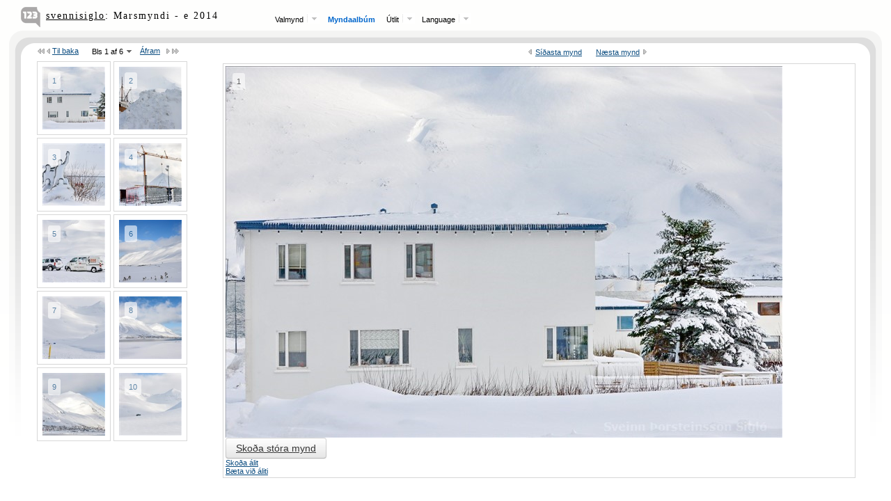

--- FILE ---
content_type: text/html; charset=utf-8
request_url: https://svennisiglo.123.is/photoalbums/259640/all/&lang=is
body_size: 2257
content:
<!DOCTYPE html PUBLIC "-//W3C//DTD XHTML 1.0 Transitional//EN" "http://www.w3.org/TR/xhtml1/DTD/xhtml1-transitional.dtd">
<html xmlns="http://www.w3.org/1999/xhtml" >
<head>
    <title>svennisiglo.123.is : Marsmyndi - e  2014 | 09.04.2014</title>              
    <link href="/admin/js/pnotify/jquery.pnotify.default.css" rel="stylesheet" type="text/css" /><link href="/admin/js/pnotify/jquery.pnotify.default.icons.css" rel="stylesheet" type="text/css" /><link href="/ottSupportFiles/css/Userpage/twitterBootStrap.css" rel="stylesheet" type="text/css" /><link href="/ottSupportFiles/css/Userpage/twitterBootStrapModal.css" rel="stylesheet" type="text/css" /><link href="/ottSupportFiles/js/Userpage/libs/LightBoxEvolution/minimalist/jquery.lightbox.css" rel="stylesheet" type="text/css" /><link href="/ottSupportFiles/css/PhotoAlbums/PhotoAlbums.css" rel="stylesheet" type="text/css" /><link href="/ottSupportFiles/css/PhotoAlbums/ViewThumbsLeftPictureRight.css?v=2" rel="stylesheet" type="text/css" /><link href="/ottSupportFiles/css/PhotoAlbums/ViewAllThumbnails.css" rel="stylesheet" type="text/css" /><link href="/ottSupportFiles/css/PhotoAlbums/themes/default.css" rel="stylesheet" type="text/css" />        
    <script src="https://ajax.googleapis.com/ajax/libs/jquery/1.7.1/jquery.js" type="text/javascript"></script><script src="/admin/js/libs/moment/moment.min.js" type="text/javascript"></script><script src="/ottSupportFiles/js/PhotoAlbums/PhotoAlbums.js?ver=8" type="text/javascript"></script><script src="/ottSupportFiles/js/PhotoAlbums/ViewThumbsLeftPictureRight.js?ver=5" type="text/javascript"></script><script src="/ottSupportFiles/js/PhotoAlbums/ViewAllThumbnails.js" type="text/javascript"></script><script src="/admin/js/rivendell/default.js?ver=2" type="text/javascript"></script><script src="/admin/js/pnotify/jquery.pnotify.min.js" type="text/javascript"></script><script src="/ottSupportFiles/js/Userpage/libs/LightBoxEvolution/jquery.lightbox.min.js" type="text/javascript"></script><script src="/ottSupportFiles/js/Userpage/twitterBootStrap.js" type="text/javascript"></script><script src="/ottSupportFiles/js/Admin/BaseFunctions.js" type="text/javascript"></script>        
    <script type="text/javascript">
        
        // Neccesary variables

        var strViewType = 'default';
        var strLang = 'is';        
        var strTheme = 'default';                    
        
        var m_strResources = 'http://res-001.123.is/OttAlbum/';                
        var m_intGiID = 1129;                                
        var m_intCurrentAlbumID = 259640;
        var m_strSecret = '1929_-1722012935_1432553455';
        var m_blADMIN = false;
        var m_settingsAlbum = null;
        var m_blViewAlbum = true;   // so events in admin 7 files do not fire
        var m_strUploadServer = '/upload';
        var m_guidDefaultPhotoForAlbum = '';

        var boolShowMenu = false;
        var m_blViewAlbum = null;
        var m_GiID = 1129;
        var m_strFbSignInApplicationID = '';
        //var strUploadServer = '<%=ConfigurationManager.AppSettings["Ott.DefaultUploadServer"].ToString() %>';
        strUploadServer = '/upload';

        $(document).ready(function () {
            initPhotoAlbums();                                                                     

        });

    </script>
</head>
<body id="Albums">    
                                    
    <div id="divAlbumListTop">
        <div class="left"><%=lang.GetElementData("AlbumsForThisUser") %></div>        
        <div class="right"><a href="javascript:CloseAlbumList();"><%=lang.GetElementData("CloseAlbumList") %></a></div>
        <div class="clr"></div>    
    </div>
    
    <div id="divAlbumList">
        
    </div>
            
    <div id="divOttLogo"><img src='/images/albums/Icondefault.png' border='0'/></div>

    <table  border='0' cellpadding='0' cellspacing='0' width='100%'>
    <!-- toppur //-->

  <tr>
    <td style="height:86px;"><img src='http://res-001.123.is/OttAlbum/images/themes/default/gal_ltop.gif' width="51" height="86"/></td>
    <td width='100%' style="background-image:url(http://res-001.123.is/OttAlbum/images/themes/default/gal_top.gif); background-repeat:repeat-x; height:86px" valign="top">
    <table  border='0' cellpadding='0' cellspacing='0' width='100%' id='maintable'>
      <tr>
        <td align="left" valign="top">
        <table  style='height:59px;' border='0' cellpadding='0' cellspacing='0'>
          <tr>
            <td class="UserName"><a href='/pictures/'>svennisiglo</a><span id='spanAlbumTitle'>: Marsmyndi - e  2014</span></td>
            <td valign='top' nowrap> </td>            
            <td class="AlbumTitle">
            <!-- New menu starts -->
            <div id="nicemenu">            
                <ul><li><span class="head_menu">Valmynd<img src="http://res-001.123.is/OttAlbum/images/themes/default/arrow.png" width="18" height="15" align="top" class="arrow" /></span><div class="sub_menu"><a href="/home/">Forsíða</a><a href="/pictures/">Myndaalbúm</a><a href="/blog/">Blogg</a><a href="/guestbook/">Gestabók</a><a href="/video/">Myndbönd</a><a href="/files/">Skrár</a></div></li><li><span class="head_menu"><a href="javascript:ShowAlbumList(1129);">Myndaalbúm</a></span></li><li><span class="head_menu">Útlit<img src="http://res-001.123.is/OttAlbum/images/themes/default/arrow.png" width="18" height="15" align="top" class="arrow" /></span><div class="sub_menu"><a href="/photoalbums/259640/default/&lang=is"><img src="http://res-001.123.is/OttAlbum/images/checked_on.gif" widht="10" height="10" align="absmiddle"/>&nbsp;&nbsp;Sjálfgefið útlit</a><a href="/photoalbums/259640/all/&lang=is"><img src="http://res-001.123.is/OttAlbum/images/checked_off.gif" widht="10" height="10" align="absmiddle"/>&nbsp;&nbsp;Allar myndir</a><a href="/photoalbums/259640/slideshow/&lang=is"><img src="http://res-001.123.is/OttAlbum/images/checked_off.gif" widht="10" height="10" align="absmiddle"/>&nbsp;&nbsp;Myndasýning</a></div></li><li><span class="head_menu">Language<img src="http://res-001.123.is/OttAlbum/images/themes/default/arrow.png" width="18" height="15" align="top" class="arrow" /></span><div class="sub_menu"><a href="?lang=is">Íslenska</a><a href="?lang=se">Sænska</a><a href="?lang=en">English</a></div></li></ul>                                
            </div>
            <!-- new menu ends -->
            </td>            
          </tr>
        </table>
        </td>
        <td></td>
        <td></td>
      </tr>
    </table>
    <div id="divTopBar"></div>
    </td>
    <td style="height:86px;"><img style="max-width:auto;" src='http://res-001.123.is/OttAlbum/images/themes/default/gal_rtop.gif' width="51" height="86" /></td>
  </tr>
<!-- toppur eof //-->
 <tr>
    <td valign='top' align='left'><img  style="max-width:auto;" src='http://res-001.123.is/OttAlbum/images/themes/default/gal_lside.gif' border='0' width="51" height="547" /></td>
    <td valign='top' align='center' width='100%'>
        
    <div id="divAlbumView">       
        
    
    <table width="100%" cellpadding="0" cellspacing="0">    
    <tr>
    <td valign="top">        
        <div id="divThumbnailsContainer">            
            <div class="clr"></div>
            <div id="divThumbnails">            
            </div>
        </div>
     </td>
     <td valign="top">
      
        <div id="divPicture">
        </div>                
     </td>
    </tr>
    </table>                                              
               
    </div>   
    
    <div id="divAlbumViewAll">
                               										        
    </div>
    
    </td>
    <td valign='top'><img src='http://res-001.123.is/OttAlbum/images/themes/default/gal_rside.gif' border='0' width="51" height="547" /></td>
  </tr>
</table>                                                                              

    <div id="divModalDialog" class="modal">          
          <div class="modal-header">
            <a href="#" class="close" data-dismiss="modal">×</a>
            <h3 id="h3ModalHeader"></h3>
          </div>
          <div class="modal-body" id="divModalBody">
            
          </div>
          <div class="modal-footer" id="divModalFooter">
            
          </div>
    </div>     

<script defer src="https://static.cloudflareinsights.com/beacon.min.js/vcd15cbe7772f49c399c6a5babf22c1241717689176015" integrity="sha512-ZpsOmlRQV6y907TI0dKBHq9Md29nnaEIPlkf84rnaERnq6zvWvPUqr2ft8M1aS28oN72PdrCzSjY4U6VaAw1EQ==" data-cf-beacon='{"version":"2024.11.0","token":"f6ffaa2781074e95820358f50a878c1b","r":1,"server_timing":{"name":{"cfCacheStatus":true,"cfEdge":true,"cfExtPri":true,"cfL4":true,"cfOrigin":true,"cfSpeedBrain":true},"location_startswith":null}}' crossorigin="anonymous"></script>
</body>
</html>


--- FILE ---
content_type: text/css
request_url: https://svennisiglo.123.is/ottSupportFiles/css/PhotoAlbums/PhotoAlbums.css
body_size: 2263
content:

/* take the bad table css formatting from twitter bootstrap */
	table.tableNoTwitter
	{
	    width:auto;
	    margin:0px;
	    border-collapse:inherit;
	    border:0px;
	    -webkit-border-radius: 0px;
        -moz-border-radius: 0px;
        border-radius: 0px;
        border-image: initial;
        font-size:inherit;
	}
	    table.tableNoTwitter td,table.tableNoTwitter th,table.tableNoTwitter tbody tr:first-child td:first-child
	    {
	        -webkit-border-radius: 0px;
            -moz-border-radius: 0px;
            border-radius: 0px;
            border:0px;
            padding:0px;
            line-height:normal;
	    }
	    

html,body
{
    background-color:transparent;
}

body
{
	margin:0px;
	padding:0px;
	font-family:arial,Tahoma,arial,verdana,helvetica;
	font-size:11px;
}

.left
{
	float:left;	
}
.right
{
	float:right;
}
.clr
{
	display:block;
}

.fela
{
	visibility:hidden;
	display:none;
}

a
{	
	color:#0C4D80;
	text-decoration:underline	
}

a.AlbumOwner
{
	color:White;
	font-size:11px;
}

img
{
	border:0;
}	
	td.AlbumTitle
	{
		font-size:11px;
	}
	
select.drpSmall
{
	font-size:11px;
}

div#divHeader
{
	background-image:url('/OttAlbum/images/ViewAlbum/bcgTop.gif');
	height:35px;
	padding-left:10px;	
}

div#AlbumInfoAndOtt
{
	float:left;
}

div#Thumbnails
{
	background-image:url('/OttAlbum/images/ViewAlbum/bcgThumbnails.gif');
	float:right;
}


.fronttitle
{
	font-family:arial,candara,verdana,tahoma,verdana,helvetica;
	font-size:16px;
	color:#000000;
	font-weight:bold
}
.input
{
   	border-top-width:1px;
	border-bottom-width:1px;
	border-left-width:1px;
	border-right-width:1px;
	border-bottom-color:#687375;
	border-left-color:#687375;
	border-top-color:#687375;
	border-right-color:#687375;
	border-bottom-style:solid;
	border-top-style:solid;
	border-right-style:solid;
	border-left-style:solid;	
	background-color:#f1f5f6
}.input_small_white
{
   	border-top-width:1px;
	border-bottom-width:1px;
	border-left-width:1px;
	border-right-width:1px;
	border-bottom-color:#687375;
	border-left-color:#687375;
	border-top-color:#687375;
	border-right-color:#687375;
	border-bottom-style:solid;
	border-top-style:solid;
	border-right-style:solid;
	border-left-style:solid;	
	background-color:#ffffff;
	font-size:11px;
	font-family:Arial;	
}
div#TopNav
{	
	border-bottom:1px solid #A5BF37;
}

div.divAdminTop
{
	padding:3px;
}

div#divAlbumListTop
{
	display:none;
	height:30px;
	position:absolute;
	width:400px;
	top:45px;
	left:50px;
	border:3px solid #666;
	border-bottom:1px solid black;
	background-color:White;
	padding: 10px;
	padding-top:3px;
}

div#divAlbumList
{
	display:none;	
	height: 180px;
	width: 400px;
	overflow: auto;
	border: 3px solid #666;
	border-top:0px;
	background-color: #fff;
	padding: 10px;
	position:absolute;
	left:50px;
	top:65px;
}

	div#divAlbumList div.Album
	{
		border-bottom:1px solid gray;		
		cursor: pointer; 
        cursor: hand;
        padding:5px;
	}
		div#divAlbumList div.Album p
		{
			padding:0px;
			margin:0px;						
		}
	div#divPages
	{
		background-color:White;
		border:1px solid black;
		display:none;
		width:100px;
		height:30px;
		position:absolute;
		padding:5px;
	}
	
	td.UserName
	{
	    font-family:'UbuntuBold';
	    font-weight:normal;	    
	    font-size:14px;
	    padding-left:15px;	    
	    letter-spacing:2px;
	    vertical-align:top;
	    padding-top:15px;
	    padding-right:75px;
	}
	td.UserName a
	{
	    color:Black;	    	    
	}
	
	div#divOttLogo
	{
	    position:absolute;
	    left:30px;
	    top:10px;
	}
	
	
		#nicemenu { margin:0 auto; width:auto;  }
	
	#nicemenu ul, li{margin:0; border:0; list-style:none; padding:0;}
	#nicemenu ul{height:21px;}
	
	#nicemenu a { color:#0066CC; text-decoration:none; }
	#nicemenu a:hover { text-decoration:underline; }	
	#nicemenu li { display:inline; position:relative; }
	#nicemenu li span { position:relative; z-index:10; padding:4px 4px 4px 6px;  border-bottom:none; line-height:18px; }	
	#nicemenu li span a { font-weight:bold; padding:0 6px 0px 2px;  }	
	#nicemenu li span.over { padding:4px 3px 4px 5px;  border-top:solid 1px #E5E5E5; border-left:solid 1px #E5E5E5;  border-right:solid 1px #999999; border-bottom:solid 1px #fff;  }
	*+html #nicemenu li span.over {  border-top:solid 2px #E5E5E5; padding-bottom:3px; } /* IE6 */
	#nicemenu li span.over a { }
	#nicemenu li span.over a:hover { text-decoration:none; }
	#nicemenu li span.active { padding:4px 3px 4px 5px;  border-top:solid 1px #E5E5E5; border-left:solid 1px #E5E5E5;  border-right:solid 1px #999999; border-bottom:solid 1px #fff;  }
	*+html #nicemenu li span.active {  border-top:solid 2px #E5E5E5; padding-bottom:3px; }
	#nicemenu li span.active a { }
	#nicemenu li span.active a:hover { text-decoration:none; }	
	#nicemenu img.arrow { margin-left:5px;cursor:pointer; }
	#nicemenu div.sub_menu  
	{
		display:none; 
		position:absolute; 
		left:0; top:0px; 
		margin-top:18px; 
		border-top:solid 1px #E5E5E5; 
		border-left:solid 1px #E5E5E5; 
		border-right:solid 1px #999999; 
		border-bottom:solid 1px #999999; 
		padding:4px; 
		top:2px; 
		width:160px; 
		background:#FFFFFF;		
		 }
	* html #nicemenu div.sub_menu { margin-top:23px; } /* IE6 */
	*+html #nicemenu div.sub_menu { margin-top:23px; } /* IE7 */
	#nicemenu div.sub_menu a:link, 
	#nicemenu div.sub_menu a:visited, 
	#nicemenu div.sub_menu a:hover{ display:block; font-size:11px; padding:4px;}	
	#nicemenu a.item_line { border-top:solid 1px #E5E5E5; padding-top:6px !important; margin-top:3px; }
	
	/* Dialog START */
	
	#overlay{ position: absolute; top: 0; left: 0; z-index: 90; width: 100%; height: 500px; background-color: #000;display:none; }
	
	#divClose
	{
	    text-align:right;
	    margin-top:23px;
	    margin-right:75px;
	    padding-right:25px;
	    font-size:15px;
	    font-family:'UbuntuRegular';
	    background-image:url(/images/albums/CloseDialog.png);
	    background-repeat:no-repeat;
	    background-position:right;
	    cursor:hand;
	    cursor:pointer;
	    height:17px;	    
	}
	    #divClose img
	    {
	        margin-right:10px;
	    }
	    #divClose a
	    {
	        color:Black;
	        font-size:10px;
	    }
	
	#divDiagBg,#divDiagContent
	{
      position:absolute;
      width:700px;
      height:400px;
      display:none;
      z-index:9998;
      padding:40px;   
      padding-top:0px;              
    }
    #divDiagBg
    {
        padding:0px;        
    }
		
	#divDiagContent
	{	    	    
	    z-index:9999;
	}
	
	    #divDiagBgTop
	    {
	        background-image:url(/images/Albums/DialogTop.png);
	        background-repeat:no-repeat;	
	        background-color:transparent;        	        
	        height:26px;
	    }
	    #divDiagBgMiddle
	    {
	        background-image:url(/images/Albums/DialogMiddle.png);
	        background-repeat:repeat-y;
	        background-color:transparent;        	        
	        height:150px;	        
	    }
	    #divDiagBgBottom
	    {
	        background-image:url(/images/Albums/DialogBottom.png);
	        background-repeat:no-repeat;	
	        background-color:transparent;        	        
	        height:29px;
	    }
	    
    #divDiagContent h1
	{
	    font-size:15px;
	    font-family:'UbuntuRegular';
	    margin-top:10px;
	    margin-bottom:10px;	    
	}    
	
	#divDiagContent input
	{
	    width:250px;
	}
	#divDiagContent textarea
	{
	    width:250px;
	    height:200px;
	}
	
	#divDiagContent table th,#divDiagContent table td
	{
	    padding:10px;
	}
	
	#divDiagContent table th
	{
	    text-align:right;
	    font-weight:bold;
	    font-size:11px;
	}	
	
	/* Dialog STOP */
	
	/* List of Photo albums START */
	
	div.divPApage
	{
	    cursor:pointer;
	    cursor:hand;
	    float:left;
	    width:20px;
	    height:20px;
	    border:1px solid gray;
	    margin:2px;
	    text-align:center;
	    vertical-align:middle;
	    padding-top:3px;
	}
	div.divPApageSEL
	{
	    background-color:black;
	    color:White;
	}
	
	ul#ulPhotoAlbums li
	{
	    float:left;
	    height:140px;
	    width:180px;
	    border:1px solid #efefef;
	    padding:10px;
	    cursor:pointer;
	    cursor:hand;
	    margin:2px;
	}
	    ul#ulPhotoAlbums li button
	    {
	        margin-top:5px;
	    }
	
	/* List of Photo albums STOP */
	
	/* Delete photos ADMIN START */
	
	#divAlbumActions
	{
	    background-color:White;	    
	    margin-top:2px;
	    margin-bottom:2px;
	    margin-left:2px;
	    margin-right:15px;	    	    
	}
	    #divAlbumActions a
	    {
	        color:Black;
	    }
	    
	    #divAlbumActions div
	    {
	        cursor:hand;
	        cursor:pointer;	        
	        height:17px;
	        padding-left:20px;
	        padding-top:2px;
	        margin-bottom:2px;
	        margin-top:2px;
	        margin-left:10px;
	        border-bottom:1px solid #efefef;
	    }
	    
	    #divAlbumActions div.DeletePhotos
	    {
	        background-image:url('/images/albums/IconDeletePhotos.gif');
	        background-position:left center;
	        background-repeat:no-repeat;	        
	    }
	    #divAlbumActions div.ShowHidePhotos
	    {
	        background-image:url('/images/albums/IconShowHidePhotos.gif');
	        background-position:left center;
	        background-repeat:no-repeat;	        
	    }	    
	    #divAlbumActions div.MovePhotos
	    {
	        background-image:url('/images/albums/IconMovePhotos.gif');
	        background-position:left center;
	        background-repeat:no-repeat;	        
	    }
	    
	    #divPhotosToBedeleted,#divPhotosToBehidden,#divPhotosToBemoved,#divPhotosToDownloaded
	    {
	        height:330px;
	        width:300px;
	        overflow:auto;
	    }
	        #divPhotosToBedeleted div,#divPhotosToBehidden div,#divPhotosToBemoved div,#divPhotosToDownloaded div
	        {
	            padding:2px;
	            float:left;
	        }
	
	/* Delete photos ADMIN STOP */
	
	/* pNotify stuff START */
	
    .ui-pnotify.stack-bottomleft 
    {
        bottom: 15px;
        left: 15px;
        top: auto;
        right: auto;
    }
	/* pNotify stuff STOP */
	
	#divModalDialog
	{
	    display:none;
	}
	
	
	

--- FILE ---
content_type: text/css
request_url: https://svennisiglo.123.is/ottSupportFiles/css/PhotoAlbums/ViewThumbsLeftPictureRight.css?v=2
body_size: 695
content:
div.clr
{
	clear:both;
}

div#divThumbnailsContainer
{
	float:left;	
}

div#divThumbnails
{		
}

div#divThumbnails div.Picture
{
	float:left;
	padding:5px;
	margin:2px;	
	border:solid 1px #d7d7d7
}

div#divPicture
{
	
	text-align:left;
	padding:3px;
	border:solid 1px #d7d7d7;
	margin-top:5px;
}

.ImgNumber {
    font-size: 11px;
    position: absolute;
    margin-left: 10px;
    margin-top: 10px;
    background-color: white;
    padding: 5px;
    zoom: 1;
    -ms-filter: "progid:DXImageTransform.Microsoft.Alpha(Opacity=50)";
    filter: alpha(opacity=60);
    -moz-opacity: 0.6;
    -khtml-opacity: 0.6;
    opacity: 0.6;
    border: 1px solid #fff;
    -webkit-border-radius: 3px;
    -moz-border-radius: 3px;
    border-radius: 3px;
}

div.Picture img
{
    border:2px solid white;
}
div.Picture.picture-default {
    background-color:#9ededb;
}

div.Picture img.selectedPhoto
{
    border:2px solid blue;
}


div#divThumbnailsNavigation
{
	font-family:Arial,tahoma,verdana;
	font-weight:bold;
	font-size:12px;
	padding:7px;	
	text-align:left;
	border-bottom:1px solid #A5BF37;
}
div#divThumbnailsNavigation img
{
	border:0px;
}

div#HiddenWriteDiv
{
	display:none;
}
div#divRightSideNav
{
	float:left;		
	padding-top:10px;
}
div#divLeftSideNav
{	
	float:left;				
	padding-top:8px;
}
div.LeftSided
{
	float:left;
}
div.RightSided
{
	float:right;
}
.RightAlign
{
	text-align:right;
	border:1px solid black;	
}

img.MainPicture
{
	border:solid 1px #d7d7d7
}

/* Comments */
.CommentArea
{
	margin: 8px 0px 8px 0px;
}

.CommentTitle
{
	margin-bottom: 6px;
	font-size: 1em;
	font-weight: normal;
}

.CommentArrow
{
	background-image: url(/OttAlbum/images/ViewAlbum/summer-comment-arrow.gif);
	background-repeat: no-repeat;
	width: 14px;
	height: 14px;
	margin-bottom: -7px;
}

.CommentText
{
	padding-bottom: 3px;
	background-image: url(/OttAlbum/images/ViewAlbum/images/comment-shadow.gif);
	background-repeat: repeat-x;
	background-position: left bottom;	
}

.CommentText2
{
	border: solid 1px #bcbcbc;
	padding: 3px;
}

.CommentText3
{
	padding: 5px;
	font-size: .9em;
}

.CommentFooter
{
	margin-top: 4px;
	font-size: .7em;
	color: #999999;
	padding-left: 16px;
}

/* Picture cart */

td#tdPictureCart
{	
	
}

table.pictureTable td
{
	font-size:12px;
}

table.pictureTable tr td
{
	border-bottom:1px solid #efefef;
	padding:3px;
}

p
{
	margin:0px;
	text-align:center;
	color:Gray;
}

div.Picture p
{
    margin-top:3px; 
}

#divPhotoActions
{
    display:none;
    position:absolute;
    top:10px;    
    background-color:White;
    width:150px;
    padding:5px;
    
}

--- FILE ---
content_type: application/javascript
request_url: https://svennisiglo.123.is/admin/js/libs/moment/moment.min.js
body_size: 5269
content:
// moment.js
// version : 1.7.2
// author : Tim Wood
// license : MIT
// momentjs.com
(function (a) { function E(a, b, c, d) { var e = c.lang(); return e[a].call ? e[a](c, d) : e[a][b] } function F(a, b) { return function (c) { return K(a.call(this, c), b) } } function G(a) { return function (b) { var c = a.call(this, b); return c + this.lang().ordinal(c) } } function H(a, b, c) { this._d = a, this._isUTC = !!b, this._a = a._a || null, this._lang = c || !1 } function I(a) { var b = this._data = {}, c = a.years || a.y || 0, d = a.months || a.M || 0, e = a.weeks || a.w || 0, f = a.days || a.d || 0, g = a.hours || a.h || 0, h = a.minutes || a.m || 0, i = a.seconds || a.s || 0, j = a.milliseconds || a.ms || 0; this._milliseconds = j + i * 1e3 + h * 6e4 + g * 36e5, this._days = f + e * 7, this._months = d + c * 12, b.milliseconds = j % 1e3, i += J(j / 1e3), b.seconds = i % 60, h += J(i / 60), b.minutes = h % 60, g += J(h / 60), b.hours = g % 24, f += J(g / 24), f += e * 7, b.days = f % 30, d += J(f / 30), b.months = d % 12, c += J(d / 12), b.years = c, this._lang = !1 } function J(a) { return a < 0 ? Math.ceil(a) : Math.floor(a) } function K(a, b) { var c = a + ""; while (c.length < b) c = "0" + c; return c } function L(a, b, c) { var d = b._milliseconds, e = b._days, f = b._months, g; d && a._d.setTime(+a + d * c), e && a.date(a.date() + e * c), f && (g = a.date(), a.date(1).month(a.month() + f * c).date(Math.min(g, a.daysInMonth()))) } function M(a) { return Object.prototype.toString.call(a) === "[object Array]" } function N(a, b) { var c = Math.min(a.length, b.length), d = Math.abs(a.length - b.length), e = 0, f; for (f = 0; f < c; f++) ~~a[f] !== ~~b[f] && e++; return e + d } function O(a, b, c, d) { var e, f, g = []; for (e = 0; e < 7; e++) g[e] = a[e] = a[e] == null ? e === 2 ? 1 : 0 : a[e]; return a[7] = g[7] = b, a[8] != null && (g[8] = a[8]), a[3] += c || 0, a[4] += d || 0, f = new Date(0), b ? (f.setUTCFullYear(a[0], a[1], a[2]), f.setUTCHours(a[3], a[4], a[5], a[6])) : (f.setFullYear(a[0], a[1], a[2]), f.setHours(a[3], a[4], a[5], a[6])), f._a = g, f } function P(a, c) { var d, e, g = []; !c && h && (c = require("./lang/" + a)); for (d = 0; d < i.length; d++) c[i[d]] = c[i[d]] || f.en[i[d]]; for (d = 0; d < 12; d++) e = b([2e3, d]), g[d] = new RegExp("^" + (c.months[d] || c.months(e, "")) + "|^" + (c.monthsShort[d] || c.monthsShort(e, "")).replace(".", ""), "i"); return c.monthsParse = c.monthsParse || g, f[a] = c, c } function Q(a) { var c = typeof a == "string" && a || a && a._lang || null; return c ? f[c] || P(c) : b } function R(a) { return a.match(/\[.*\]/) ? a.replace(/^\[|\]$/g, "") : a.replace(/\\/g, "") } function S(a) { var b = a.match(k), c, d; for (c = 0, d = b.length; c < d; c++) D[b[c]] ? b[c] = D[b[c]] : b[c] = R(b[c]); return function (e) { var f = ""; for (c = 0; c < d; c++) f += typeof b[c].call == "function" ? b[c].call(e, a) : b[c]; return f } } function T(a, b) { function d(b) { return a.lang().longDateFormat[b] || b } var c = 5; while (c-- && l.test(b)) b = b.replace(l, d); return A[b] || (A[b] = S(b)), A[b](a) } function U(a) { switch (a) { case "DDDD": return p; case "YYYY": return q; case "S": case "SS": case "SSS": case "DDD": return o; case "MMM": case "MMMM": case "dd": case "ddd": case "dddd": case "a": case "A": return r; case "Z": case "ZZ": return s; case "T": return t; case "MM": case "DD": case "YY": case "HH": case "hh": case "mm": case "ss": case "M": case "D": case "d": case "H": case "h": case "m": case "s": return n; default: return new RegExp(a.replace("\\", "")) } } function V(a, b, c, d) { var e, f; switch (a) { case "M": case "MM": c[1] = b == null ? 0 : ~~b - 1; break; case "MMM": case "MMMM": for (e = 0; e < 12; e++) if (Q().monthsParse[e].test(b)) { c[1] = e, f = !0; break } f || (c[8] = !1); break; case "D": case "DD": case "DDD": case "DDDD": b != null && (c[2] = ~~b); break; case "YY": c[0] = ~~b + (~~b > 70 ? 1900 : 2e3); break; case "YYYY": c[0] = ~~Math.abs(b); break; case "a": case "A": d.isPm = (b + "").toLowerCase() === "pm"; break; case "H": case "HH": case "h": case "hh": c[3] = ~~b; break; case "m": case "mm": c[4] = ~~b; break; case "s": case "ss": c[5] = ~~b; break; case "S": case "SS": case "SSS": c[6] = ~~(("0." + b) * 1e3); break; case "Z": case "ZZ": d.isUTC = !0, e = (b + "").match(x), e && e[1] && (d.tzh = ~~e[1]), e && e[2] && (d.tzm = ~~e[2]), e && e[0] === "+" && (d.tzh = -d.tzh, d.tzm = -d.tzm) } b == null && (c[8] = !1) } function W(a, b) { var c = [0, 0, 1, 0, 0, 0, 0], d = { tzh: 0, tzm: 0 }, e = b.match(k), f, g; for (f = 0; f < e.length; f++) g = (U(e[f]).exec(a) || [])[0], g && (a = a.slice(a.indexOf(g) + g.length)), D[e[f]] && V(e[f], g, c, d); return d.isPm && c[3] < 12 && (c[3] += 12), d.isPm === !1 && c[3] === 12 && (c[3] = 0), O(c, d.isUTC, d.tzh, d.tzm) } function X(a, b) { var c, d = a.match(m) || [], e, f = 99, g, h, i; for (g = 0; g < b.length; g++) h = W(a, b[g]), e = T(new H(h), b[g]).match(m) || [], i = N(d, e), i < f && (f = i, c = h); return c } function Y(a) { var b = "YYYY-MM-DDT", c; if (u.exec(a)) { for (c = 0; c < 4; c++) if (w[c][1].exec(a)) { b += w[c][0]; break } return s.exec(a) ? W(a, b + " Z") : W(a, b) } return new Date(a) } function Z(a, b, c, d, e) { var f = e.relativeTime[a]; return typeof f == "function" ? f(b || 1, !!c, a, d) : f.replace(/%d/i, b || 1) } function $(a, b, c) { var e = d(Math.abs(a) / 1e3), f = d(e / 60), g = d(f / 60), h = d(g / 24), i = d(h / 365), j = e < 45 && ["s", e] || f === 1 && ["m"] || f < 45 && ["mm", f] || g === 1 && ["h"] || g < 22 && ["hh", g] || h === 1 && ["d"] || h <= 25 && ["dd", h] || h <= 45 && ["M"] || h < 345 && ["MM", d(h / 30)] || i === 1 && ["y"] || ["yy", i]; return j[2] = b, j[3] = a > 0, j[4] = c, Z.apply({}, j) } function _(a, c) { b.fn[a] = function (a) { var b = this._isUTC ? "UTC" : ""; return a != null ? (this._d["set" + b + c](a), this) : this._d["get" + b + c]() } } function ab(a) { b.duration.fn[a] = function () { return this._data[a] } } function bb(a, c) { b.duration.fn["as" + a] = function () { return +this / c } } var b, c = "1.7.2", d = Math.round, e, f = {}, g = "en", h = typeof module != "undefined" && module.exports, i = "months|monthsShort|weekdays|weekdaysShort|weekdaysMin|longDateFormat|calendar|relativeTime|ordinal|meridiem".split("|"), j = /^\/?Date\((\-?\d+)/i, k = /(\[[^\[]*\])|(\\)?(Mo|MM?M?M?|Do|DDDo|DD?D?D?|ddd?d?|do?|w[o|w]?|YYYY|YY|a|A|hh?|HH?|mm?|ss?|SS?S?|zz?|ZZ?|.)/g, l = /(\[[^\[]*\])|(\\)?(LT|LL?L?L?)/g, m = /([0-9a-zA-Z\u00A0-\uD7FF\uF900-\uFDCF\uFDF0-\uFFEF]+)/gi, n = /\d\d?/, o = /\d{1,3}/, p = /\d{3}/, q = /\d{1,4}/, r = /[0-9a-z\u00A0-\uD7FF\uF900-\uFDCF\uFDF0-\uFFEF]+/i, s = /Z|[\+\-]\d\d:?\d\d/i, t = /T/i, u = /^\s*\d{4}-\d\d-\d\d(T(\d\d(:\d\d(:\d\d(\.\d\d?\d?)?)?)?)?([\+\-]\d\d:?\d\d)?)?/, v = "YYYY-MM-DDTHH:mm:ssZ", w = [["HH:mm:ss.S", /T\d\d:\d\d:\d\d\.\d{1,3}/], ["HH:mm:ss", /T\d\d:\d\d:\d\d/], ["HH:mm", /T\d\d:\d\d/], ["HH", /T\d\d/]], x = /([\+\-]|\d\d)/gi, y = "Month|Date|Hours|Minutes|Seconds|Milliseconds".split("|"), z = { Milliseconds: 1, Seconds: 1e3, Minutes: 6e4, Hours: 36e5, Days: 864e5, Months: 2592e6, Years: 31536e6 }, A = {}, B = "DDD w M D d".split(" "), C = "M D H h m s w".split(" "), D = { M: function () { return this.month() + 1 }, MMM: function (a) { return E("monthsShort", this.month(), this, a) }, MMMM: function (a) { return E("months", this.month(), this, a) }, D: function () { return this.date() }, DDD: function () { var a = new Date(this.year(), this.month(), this.date()), b = new Date(this.year(), 0, 1); return ~~((a - b) / 864e5 + 1.5) }, d: function () { return this.day() }, dd: function (a) { return E("weekdaysMin", this.day(), this, a) }, ddd: function (a) { return E("weekdaysShort", this.day(), this, a) }, dddd: function (a) { return E("weekdays", this.day(), this, a) }, w: function () { var a = new Date(this.year(), this.month(), this.date() - this.day() + 5), b = new Date(a.getFullYear(), 0, 4); return ~~((a - b) / 864e5 / 7 + 1.5) }, YY: function () { return K(this.year() % 100, 2) }, YYYY: function () { return K(this.year(), 4) }, a: function () { return this.lang().meridiem(this.hours(), this.minutes(), !0) }, A: function () { return this.lang().meridiem(this.hours(), this.minutes(), !1) }, H: function () { return this.hours() }, h: function () { return this.hours() % 12 || 12 }, m: function () { return this.minutes() }, s: function () { return this.seconds() }, S: function () { return ~~(this.milliseconds() / 100) }, SS: function () { return K(~~(this.milliseconds() / 10), 2) }, SSS: function () { return K(this.milliseconds(), 3) }, Z: function () { var a = -this.zone(), b = "+"; return a < 0 && (a = -a, b = "-"), b + K(~~(a / 60), 2) + ":" + K(~~a % 60, 2) }, ZZ: function () { var a = -this.zone(), b = "+"; return a < 0 && (a = -a, b = "-"), b + K(~~(10 * a / 6), 4) } }; while (B.length) e = B.pop(), D[e + "o"] = G(D[e]); while (C.length) e = C.pop(), D[e + e] = F(D[e], 2); D.DDDD = F(D.DDD, 3), b = function (c, d) { if (c === null || c === "") return null; var e, f; return b.isMoment(c) ? new H(new Date(+c._d), c._isUTC, c._lang) : (d ? M(d) ? e = X(c, d) : e = W(c, d) : (f = j.exec(c), e = c === a ? new Date : f ? new Date(+f[1]) : c instanceof Date ? c : M(c) ? O(c) : typeof c == "string" ? Y(c) : new Date(c)), new H(e)) }, b.utc = function (a, c) { return M(a) ? new H(O(a, !0), !0) : (typeof a == "string" && !s.exec(a) && (a += " +0000", c && (c += " Z")), b(a, c).utc()) }, b.unix = function (a) { return b(a * 1e3) }, b.duration = function (a, c) { var d = b.isDuration(a), e = typeof a == "number", f = d ? a._data : e ? {} : a, g; return e && (c ? f[c] = a : f.milliseconds = a), g = new I(f), d && (g._lang = a._lang), g }, b.humanizeDuration = function (a, c, d) { return b.duration(a, c === !0 ? null : c).humanize(c === !0 ? !0 : d) }, b.version = c, b.defaultFormat = v, b.lang = function (a, c) { var d; if (!a) return g; (c || !f[a]) && P(a, c); if (f[a]) { for (d = 0; d < i.length; d++) b[i[d]] = f[a][i[d]]; b.monthsParse = f[a].monthsParse, g = a } }, b.langData = Q, b.isMoment = function (a) { return a instanceof H }, b.isDuration = function (a) { return a instanceof I }, b.lang("en", { months: "January_February_March_April_May_June_July_August_September_October_November_December".split("_"), monthsShort: "Jan_Feb_Mar_Apr_May_Jun_Jul_Aug_Sep_Oct_Nov_Dec".split("_"), weekdays: "Sunday_Monday_Tuesday_Wednesday_Thursday_Friday_Saturday".split("_"), weekdaysShort: "Sun_Mon_Tue_Wed_Thu_Fri_Sat".split("_"), weekdaysMin: "Su_Mo_Tu_We_Th_Fr_Sa".split("_"), longDateFormat: { LT: "h:mm A", L: "MM/DD/YYYY", LL: "MMMM D YYYY", LLL: "MMMM D YYYY LT", LLLL: "dddd, MMMM D YYYY LT" }, meridiem: function (a, b, c) { return a > 11 ? c ? "pm" : "PM" : c ? "am" : "AM" }, calendar: { sameDay: "[Today at] LT", nextDay: "[Tomorrow at] LT", nextWeek: "dddd [at] LT", lastDay: "[Yesterday at] LT", lastWeek: "[last] dddd [at] LT", sameElse: "L" }, relativeTime: { future: "in %s", past: "%s ago", s: "a few seconds", m: "a minute", mm: "%d minutes", h: "an hour", hh: "%d hours", d: "a day", dd: "%d days", M: "a month", MM: "%d months", y: "a year", yy: "%d years" }, ordinal: function (a) { var b = a % 10; return ~~(a % 100 / 10) === 1 ? "th" : b === 1 ? "st" : b === 2 ? "nd" : b === 3 ? "rd" : "th" } }), b.fn = H.prototype = { clone: function () { return b(this) }, valueOf: function () { return +this._d }, unix: function () { return Math.floor(+this._d / 1e3) }, toString: function () { return this._d.toString() }, toDate: function () { return this._d }, toArray: function () { var a = this; return [a.year(), a.month(), a.date(), a.hours(), a.minutes(), a.seconds(), a.milliseconds(), !!this._isUTC] }, isValid: function () { return this._a ? this._a[8] != null ? !!this._a[8] : !N(this._a, (this._a[7] ? b.utc(this._a) : b(this._a)).toArray()) : !isNaN(this._d.getTime()) }, utc: function () { return this._isUTC = !0, this }, local: function () { return this._isUTC = !1, this }, format: function (a) { return T(this, a ? a : b.defaultFormat) }, add: function (a, c) { var d = c ? b.duration(+c, a) : b.duration(a); return L(this, d, 1), this }, subtract: function (a, c) { var d = c ? b.duration(+c, a) : b.duration(a); return L(this, d, -1), this }, diff: function (a, c, e) { var f = this._isUTC ? b(a).utc() : b(a).local(), g = (this.zone() - f.zone()) * 6e4, h = this._d - f._d - g, i = this.year() - f.year(), j = this.month() - f.month(), k = this.date() - f.date(), l; return c === "months" ? l = i * 12 + j + k / 30 : c === "years" ? l = i + (j + k / 30) / 12 : l = c === "seconds" ? h / 1e3 : c === "minutes" ? h / 6e4 : c === "hours" ? h / 36e5 : c === "days" ? h / 864e5 : c === "weeks" ? h / 6048e5 : h, e ? l : d(l) }, from: function (a, c) { return b.duration(this.diff(a)).lang(this._lang).humanize(!c) }, fromNow: function (a) { return this.from(b(), a) }, calendar: function () { var a = this.diff(b().sod(), "days", !0), c = this.lang().calendar, d = c.sameElse, e = a < -6 ? d : a < -1 ? c.lastWeek : a < 0 ? c.lastDay : a < 1 ? c.sameDay : a < 2 ? c.nextDay : a < 7 ? c.nextWeek : d; return this.format(typeof e == "function" ? e.apply(this) : e) }, isLeapYear: function () { var a = this.year(); return a % 4 === 0 && a % 100 !== 0 || a % 400 === 0 }, isDST: function () { return this.zone() < b([this.year()]).zone() || this.zone() < b([this.year(), 5]).zone() }, day: function (a) { var b = this._isUTC ? this._d.getUTCDay() : this._d.getDay(); return a == null ? b : this.add({ d: a - b }) }, startOf: function (a) { switch (a.replace(/s$/, "")) { case "year": this.month(0); case "month": this.date(1); case "day": this.hours(0); case "hour": this.minutes(0); case "minute": this.seconds(0); case "second": this.milliseconds(0) } return this }, endOf: function (a) { return this.startOf(a).add(a.replace(/s?$/, "s"), 1).subtract("ms", 1) }, sod: function () { return this.clone().startOf("day") }, eod: function () { return this.clone().endOf("day") }, zone: function () { return this._isUTC ? 0 : this._d.getTimezoneOffset() }, daysInMonth: function () { return b.utc([this.year(), this.month() + 1, 0]).date() }, lang: function (b) { return b === a ? Q(this) : (this._lang = b, this) } }; for (e = 0; e < y.length; e++) _(y[e].toLowerCase(), y[e]); _("year", "FullYear"), b.duration.fn = I.prototype = { weeks: function () { return J(this.days() / 7) }, valueOf: function () { return this._milliseconds + this._days * 864e5 + this._months * 2592e6 }, humanize: function (a) { var b = +this, c = this.lang().relativeTime, d = $(b, !a, this.lang()), e = b <= 0 ? c.past : c.future; return a && (typeof e == "function" ? d = e(d) : d = e.replace(/%s/i, d)), d }, lang: b.fn.lang }; for (e in z) z.hasOwnProperty(e) && (bb(e, z[e]), ab(e.toLowerCase())); bb("Weeks", 6048e5), h && (module.exports = b), typeof ender == "undefined" && (this.moment = b), typeof define == "function" && define.amd && define("moment", [], function () { return b }) }).call(this);

--- FILE ---
content_type: application/javascript
request_url: https://svennisiglo.123.is/admin/js/rivendell/default.js?ver=2
body_size: 4623
content:
var _alert;
var stack_bottomleft = { "dir1": "right", "dir2": "up" };

function consume_alert()
{

    if (_alert) return;
    _alert = window.alert;
    window.alert = function (message)
    {
        $.pnotify({
            pnotify_title: 'Athugið',
            pnotify_text: message,
            pnotify_addclass: "stack-bottomleft",
            pnotify_stack: stack_bottomleft
        });
    };
}

function alertErr(strMessage)
{
    var opts = {
        pnotify_title: "ATH!",
        pnotify_text: strMessage,
        pnotify_addclass: "stack-bottomleft",
        pnotify_stack: stack_bottomleft,
        pnotify_type: "error"
    };


    $.pnotify(opts);
};

function SizeWrapperAccordingToViewPortWidth()
{
    var viewportWidth = $(window).width();    

//    if (viewportWidth > 1280)
//    {
//        $("#divMainWrapper").css("width", "1200px");
//    }

//    if (viewportWidth < 1280)
//    {
//        $("#divMainWrapper").css("width", "974px");
//    }

    if (boolShowMenu == false)
    {
        MenuHide();
    }    
}

function MenuHide()
{    
        $("#divMenu").hide();
        $("#divContent").css("margin-left", "20px");
        $("#divShowMenu").show();
}

function MenuShow()
{    
        $("#divMenu").show();
        $("#divContent").css("margin-left", "200px");
        $("#divShowMenu").hide();
    }

$(window).resize(function () {

    if (m_blViewAlbum != null) {
        SizeWrapperAccordingToViewPortWidth();
    }
});

function ShowSubMenu(strSubMenuID,objCaller)
{
    if ($("#subMenu_" + strSubMenuID).is(':visible'))
    {
        $("#subMenu_" + strSubMenuID).hide();
        $(objCaller).css("color", "#687074");
    }
    else
    {
        $("#subMenu_" + strSubMenuID).show();
        $(objCaller).css("color", "#000000");
    }
}

function FindHrefAndGoTo(strElementID)
{    
    // we want to find the href inside the <li> and extract the URL and window.location = URL;
    var urlGoTO = $("#" + strElementID).children("a").attr("href");
    window.location = urlGoTO;
}

function ShowSendMailDialog()
{
    $("#lightbox").css({ opacity: 0.9 });
    $("#lightbox,#divSendMail").fadeIn(300);
}

function CloseSendMailDialog()
{
    $("#lightbox,#divSendMail").fadeOut(300);
}

function ReturnDateDotNet(_objDate) {

    var strDate = _objDate.toString();
    strDate = strDate.replace("Date(", "");
    strDate = strDate.replace(")", "");
    strDate = strDate.replace("/", "");
    strDate = strDate.replace("/", "");
    
    return (new Date(parseInt(strDate)));

}

function EasyDate(_strLang, _objDate) {

    var momentdate = moment(_objDate);
    //var d = ReturnDateDotNet(_objDate);

    if (_strLang == "is") {
        return (momentdate.format('D.M.YYYY'));        
    }
    else if (_strLang == "en") {
        return (momentdate.format('YYYY/M/D'));        
    }
    else if (_strLang == "se") {
        return (momentdate.format('YYYY-M-D'));
    }
    else {
        return (momentdate.format('D.M.YYYY'));
    }
}

function SendMailToOtt()
{
    $.ajax
                (
                    {
                        type: "POST",
                        url: $.getBaseUrl("ajax/Functions.asmx/SendOttMail"),
                        data: "{'_strMessage':'" + $("#tbSendOttMailText").val() + "'}",
                        contentType: "application/json; charset=utf-8",
                        dataType: "json",
                        async: false,
                        error: function (objRequest, strTextStatus, errErrorThrown)
                        {
                            alert("Error sending Ott mail:" + strTextStatus + " " + errErrorThrown);
                            return;
                        },
                        success: function (msg)
                        {
                            answer = msg.d;


                            if (answer.intErrorCode > 0)
                            {
                                alert("ERROR: Could not send mail: " + answer.strErrorMessage);
                            }
                            else
                            {
                                $("#tbSendOttMailText").val("");
                            }

                            CloseSendMailDialog();
                            alert($.getLangElemCommon("Thanks"));
                        }
                    }
               );         // end ajax
                }

                function TinyMceReplaceBadChars(_strContent)
                {
                    

                    // let's replace "'" with 
                    strRet = _strContent.replace(/'/g, "&#39;");
                    strRet = strRet.replace(/"/g, "&#34;");
                    return (strRet);
                }

                function ValidateInputBoxUrl(_strObjectID, _strLangElemName)
                {
                    if ($("#" + _strObjectID).val().length > 0)
                    {
                        if ($("#" + _strObjectID).val().toLowerCase().indexOf("http://") == -1)
                        {
                            alert($.getLangElem(_strLangElemName) + " : " + $.getLangElem("MissingHttp"));
                            HighLightElement(_strObjectID);
                            return (false);
                        }
                    }
                }

                function ValidateInputBoxLength(_strObjectID,_strLangElemName,_intMinLength,_intMaxLength)
                {
                    if ($("#" + _strObjectID).val().length < _intMinLength)
                    {
                        alert($.getLangElem(_strLangElemName) + " : " + $.getLangElem("IsTooShort"));
                        HighLightElement(_strObjectID);
                        return (false);
                    }
                    if ($("#" + _strObjectID).val().length > _intMaxLength)
                    {
                        alert($.getLangElem(_strLangElemName) + " : " + $.getLangElem("IsTooLong"));
                        HighLightElement(_strObjectID);
                        return (false);
                    }
                    return (true);
                }

                function ValidateInputBoxNumeric(_strObjectID,_strLangElemName)
                {
                    if($("#" + _strObjectID ).val() != "") {

                        var value = $("#" + _strObjectID).val().replace(/^\s\s*/, '').replace(/\s\s*$/, '');
                        var intRegex = /^\d+$/;
                        if(!intRegex.test(value)) {                            
                            alert($.getLangElem(_strLangElemName) + " : " + $.getLangElem("IsNotNumeric"));
                            HighLightElement(_strObjectID);
                            return (false);
                        }

                    }
                }

                function HighLightElement(objElemID) 
                {
                    // highlight for 5 seconds
                    $("#" + objElemID).css("border", "2px solid blue");

                    $("#" + objElemID).focus();

                    strCode = '$("#' + objElemID + '").css("border", "1px solid gray");';                    

                    setTimeout(strCode, 5000);                                           
                }
                
                function ConvertToSlug(Text) {

                    var ret = "";

                    var strUrl = "/admin/ajax/Functions.asmx/GenerateSlug";
                    var strData = JSON.stringify(
                        {
                            phrase: Text
                        }
                        );
                    $.ajax({
                        async: false,
                        type: "POST",
                        url: strUrl,
                        data: strData,
                        contentType: "application/json; charset=utf-8",
                        dataType: "json",
                        error: function (objRequest, strTextStatus, errErrorThrown) {

                        },
                        success: function (msg) {

                            ret = msg.d;

                        }
                    }); // end ajax


                    return (ret);
                }

                function createLegalUrlString(_strInput) {
                    var arrReplace = {
                        "á": "a",
                        "ð": "d",
                        "é": "e",
                        "í": "i",
                        " ": "_",
                        "ú": "u",
                        "ó": "o",
                        "þ": "t",
                        "æ": "ae",
                        "ö": "o",
                        "ý": "y",
                        "\\?": "",
                        "\\&": "",
                        "/": "_",
                        ".": "_"
                    };
                    _strInput = _strInput.toLowerCase();
                    for (var index in arrReplace) {
                        var re = new RegExp(index, "g");
                        _strInput = _strInput.replace(re, arrReplace[index]);
                    }
                    
                    return (_strInput);
                }

                function ShowDialog(_intHeight, _strContent,_strFooter) {
                    $("#divModalGeneric").modal({ keyboard: true });                                        
                }

                function CloseDialog() {

                    $("#divDiagContent,#divDiagBg,#overlay").fadeOut(300);

                    $("#divDiagContent").remove();
                    $("#divDiagBg").remove();
                    $("#overlay").remove();

                    $(window).keydown(function (event) {
                        switch (event.which) {                           
                            default:
                                ;
                        }
                    });
                }

                function TbReplaceBadChars(_strContent) {

                    // let's replace "'" with 
                    strRet = _strContent.replace(/'/g, "&#39;");
                    strRet = strRet.replace(/"/g, "&#34;");
                    strRet = strRet.replace(/:/g, "&#58;");
                    strRet = strRet.replace(/\?/g, "&#63;");
                    
                    return (strRet);
                }

                function GetGuid() {
                    var strSkilaGildi = "";

                    var strUrl = $.getBaseUrl("ajax/Functions.asmx/GetGuid");

                    $.ajax
                    (
                        {
                            type: "POST",
                            url: strUrl,
                            data: "{}",
                            contentType: "application/json; charset=utf-8",
                            dataType: "json",
                            async: false,
                            error: function (objRequest, strTextStatus, errErrorThrown) {
                                alert("Error fetching ajax, contact 123.is about this: " + strTextStatus + " " + errErrorThrown);
                            },
                            success: function (msg) {
                                strSkilaGildi = msg.d;
                            }
                        }
                   );
                    return (strSkilaGildi);
                }

                function ShowAddContentToEditor(_strContentType, _strOptions) {
                    $("#iframeAddContentToEditor").attr("src", $.getBaseUrl("BlogEditorManagers/OttAddContentRivenDell/"));
                    $('#divModalAddContentToEditor').modal(
					{
					    keyboard: true,
					    backdrop: true,
					    show: true
					});
	}

    var m_strCurrentInstance = null;
    function InsertHtmlIntoEditor(_strContent){

        if (m_strCurrentInstance != null) {
            window.CKEDITOR.instances[m_strCurrentInstance].insertHtml(_strContent);
            return;

        }
       var CKEDITOR = window.CKEDITOR;

        for (var i in CKEDITOR.instances) {
            var currentInstance = i;
            break;
        }
        var oEditor = CKEDITOR.instances[currentInstance];
        oEditor.insertHtml(_strContent);

    }

	function HideAddContentToEditor() {
	    $('#divModalAddContentToEditor').modal('hide');
	}

	function SaveInterfaceLanguage(_strLang) {
	    var strUrl = $.getBaseUrl("ajax/Functions.asmx/UpdateInterfaceLanguage");

	    $.ajax({
	        type: "POST",
	        url: strUrl,
	        data: "{" +
                "'_strLang':'" + _strLang + "'" +
               "}",
	        contentType: "application/json; charset=utf-8",
	        dataType: "json",
	        error: function (objRequest, strTextStatus, errErrorThrown) {
	            //alert(objRequest.responseText + " " + objRequest.status + " " + objRequest.statusText + " " + strTextStatus + " " + errErrorThrown);
	        },
	        success: function (msg) {
	            var webAnswer = msg.d;

//	            if (parseInt(webAnswer.intErrorCode) > 0) {
//	                alert("Error: " + webAnswer.strErrorMessage);
//	                return;
//	            }
	            location.href = '?lang=' + _strLang;
	        }
	    }); // ajax end 
	}


/* START Add Photo album */
var albumID = '';
var intTempAlbumID = -1;
var strTempAlbumTitle = "";
var blSelectPhotosOpened = false;

function LoadAlbums()
{
    $.ajax
                (
                    {
                        type: "POST",
                        url: $.getBaseUrl("ajax/Functions.asmx/GetAllAlbums"),
                        data: "{}",
                        contentType: "application/json; charset=utf-8",
                        dataType: "json",
                        error: function (objRequest, strTextStatus, errErrorThrown)
                        {
                            alert("Error adding note:" + strTextStatus + " " + errErrorThrown);
                        },
                        success: function (msg)
                        {
                            answer = msg.d;
                            $('#drpPhotoAlbumSelect').append(
                                    $('<option></option>').val("new").html(strTempAlbumTitle)
                                );
                            for (i = 0; i < answer.Albums.length; i++)
                            {
                                strValue = answer.Albums[i].Dup_ID;
                                strText = answer.Albums[i].Title;
                                $('#drpPhotoAlbumSelect').append(
                                    $('<option></option>').val(strValue).html(strText)
                                );
                            }

                        }
                    }
               )
}

    function ShowAddPictures()
{
    LoadAlbums();
    
    $('#divAddPictures').modal({
        backdrop:"static",
        keyboard: true
    });

    GetTempAlbumID();
    $("#tbPhotoAlbumName").val(strTempAlbumTitle);
        

    if (blSelectPhotosOpened == false)
    {
        var parResizeImages = {};
        if ($("#chkResizeImagesBeforeInsert").prop("checked") == true) {
            parResizeImages =  {width : 2500, height : 2500, quality : 90}
        }
         var uploader = $("#divQueueUploadPictures").pluploadQueue({
            // General settings
            runtimes : 'html5,flash,silverlight,browserplus',            
            url: strUploadServer + '/UploadFileHTML5.aspx',
            resize:parResizeImages,
            max_file_size : '20mb',
            chunk_size : '1mb',               
            // Specify what files to browse for
            filters : [
                {title : $.getLangElem("ImageFiles"), extensions : "jpg,gif,png,jpeg,bmp"},            
            ], 
            // Flash settings
            flash_swf_url : '/admin/js/libs/plupload/plupload.flash.swf', 
            // Silverlight settings
            silverlight_xap_url : '/admin/js/libs/plupload/plupload.silverlight.xap',
            // multipart parameters
            multipart_params:{aid:albumID,gid:m_GiID,uploadtype:'PHOTO' },
            preinit : {                 
                UploadComplete: function(up, file) {
                    alert('OK');
                    GoToEditPhotos();
                },
                BeforeUpload: function (up, file) {
                    if ($("#chkResizeImagesBeforeInsert").prop("checked") == true) {
                        up.settings.resize = { width: 2000, height: 2000, quality: 90 };
                    } else {
                        up.settings.resize = {};
                    }
                }
            }
         });

         uploader.bind('BeforeUpload', function (uploader, file) {
             if ($("#chkResizeImagesBeforeInsert").prop("checked") == true) {                 
                 uploader.settings.resize = { width: 2000, height: 2000, quality: 90 };
             } else {
                 uploader.settings.resize = {};
             }
         });
                
                   
    } // end if

}

function drpSelectAlbumsOnChange(_blChangeTitle)
{
    var intAlbumIDSelected = $("#drpPhotoAlbumSelect").val();

    if (intAlbumIDSelected == "new")
    {
        intAlbumIDSelected == intTempAlbumID;
        if(_blChangeTitle == true)
        {
            $("#tbPhotoAlbumName").val(strTempAlbumTitle);
        }
        $('#tbPhotoAlbumName').removeAttr("readonly");
    }
    else {
        intAlbumIDSelected = $("#drpPhotoAlbumSelect").val();
        $("#tbPhotoAlbumName").val($("#drpPhotoAlbumSelect option:selected").text());
        $('#tbPhotoAlbumName').attr("readonly", true);
    }

    albumID = intAlbumIDSelected;

    if( albumID == "new")
    {
        albumID = intTempAlbumID;
    }
    
    $('#divQueueUploadPictures').pluploadQueue().settings.multipart_params = 
    { 
        aid:albumID,
        gid:m_GiID,
        uploadtype:'PHOTO'
    };   
}

function GetTempAlbumID()
{
    if( intTempAlbumID > -1 )
    {
        return;
    }

    $.ajax
                (
                    {
                        type: "POST",
                        url: $.getBaseUrl("ajax/Functions.asmx/GetTempAlbumID"),
                        data: "{'_strLang':'" + $.getLangInUse() + "'}",
                        contentType: "application/json; charset=utf-8",
                        dataType: "json",
                        async: false,
                        error: function (objRequest, strTextStatus, errErrorThrown)
                        {
                            alert("Error getting temporary album ID:" + strTextStatus + " " + errErrorThrown);
                            return;
                        },
                        success: function (msg)
                        {
                            answer = msg.d;
                            intTempAlbumID = answer.intAlbumID;
                            strTempAlbumTitle = answer.strAlbumTitle;
                            albumID = intTempAlbumID;
                            return;
                        }
                    }
               )
    return;
}

    function HideAddPictures()
    {
        $("#lightbox,#divAddPictures").fadeOut(300);
    }

     function GoToEditPhotos()
    {
        $.ajax
                (
                    {
                        type: "POST",
                        url: $.getBaseUrl("ajax/Functions.asmx/UpdateAlbumTemporary"),
                        data: "{'_intAlbumID':'" + albumID + "'," +
                               "'_blTemporary':'false'," + 
                               "'_strAlbumTitle':'" + $("#tbPhotoAlbumName").val() + "'}",
                        contentType: "application/json; charset=utf-8",
                        dataType: "json",
                        async: false,
                        error: function (objRequest, strTextStatus, errErrorThrown)
                        {
                            alert("Error updating album ID:" + strTextStatus + " " + errErrorThrown);
                            return;
                        },
                        success: function (msg)
                        {
                            answer = msg.d;                            
                            location.href = "/PhotoAlbums/" + albumID + "/"; 
                            return;
                        }
                    }
               ); // ajax end        
                    
    }

/* STOP Add Photo album */

/* START Add video */

var intVideoID = -1;
var blSelectVideosOpened = false;
var intTempVideoID = -1;

function GetTempVideoID()
{
    if (intTempVideoID > -1)
    {
        return;
    }

    $.ajax
                (
                    {
                        type: "POST",
                        url: $.getBaseUrl("ajax/Functions.asmx/GetTempVideoID"),
                        data: "{'_strLang':'" + $.getLangInUse() + "'}",
                        contentType: "application/json; charset=utf-8",
                        dataType: "json",
                        async: false,
                        error: function (objRequest, strTextStatus, errErrorThrown)
                        {
                            alert("Error getting temporary video ID:" + strTextStatus + " " + errErrorThrown);
                            return;
                        },
                        success: function (msg)
                        {
                            answer = msg.d;
                            intTempVideoID = answer.intVideoID;
                            return;
                        }
                    }
               ); // ajax end
    return;
}

function ShowAddVideo()
{
    $('#divAddVideo').modal({
        backdrop:"static",
        keyboard: true
    });

    
    $("#tbVideoName").val();
    

    GetTempVideoID();

    if (blSelectVideosOpened == false)
    {
        
         var uploader = $("#divQueueUploadVideos").pluploadQueue({
            // General settings
            runtimes : 'html5,flash,browserplus',            
            url : strUploadServer + '/UploadFileHTML5.aspx',
            max_file_size : '1000mb',
            chunk_size : '5mb',               
            // Specify what files to browse for
            filters : [
                {title : $.getLangElem("VideoFiles"), extensions : "mp3,mp4,mpeg,mpg,avi,mov,wmv"},            
            ], 
            // Flash settings
            flash_swf_url : '/admin/js/libs/plupload/plupload.flash.swf', 
            // Silverlight settings
            silverlight_xap_url : '/admin/js/libs/plupload/plupload.silverlight.xap',
            // multipart parameters
            multipart_params:{vid:intTempVideoID,gid:m_GiID,uploadtype:'VIDEO' },
            preinit : {                 
                UploadComplete: function(up, file) {
                    alert('OK');
                    GoToEditVideo();
                }
            }
        }); 
            
        blSelectVideosOpened = true;
    }

}

    function GoToEditVideo ()
    {    
        $.ajax
                (
                    {
                        type: "POST",
                        url: $.getBaseUrl("ajax/Functions.asmx/UpdateVideoActive"),
                        data: "{'_intVideoID':'" + intTempVideoID + "'," + 
                        "'_blActive':'true'}",
                        contentType: "application/json; charset=utf-8",
                        dataType: "json",
                        async: false,
                        error: function (objRequest, strTextStatus, errErrorThrown)
                        {
                            alert("Error getting temporary video ID:" + strTextStatus + " " + errErrorThrown);
                            return;
                        },
                        success: function (msg)
                        {
                            answer = msg.d;                            
                            return;
                        }
                    }
               ); // ajax end

        // new style location.href = $.getBaseUrl("ViewVideos/");
        location.href = $.getBaseUrl("videos/");
    }

     function HideAddVideos()
    {
        $("#lightbox,#divAddVideo").fadeOut(300);
    }

/* STOP Add video */
